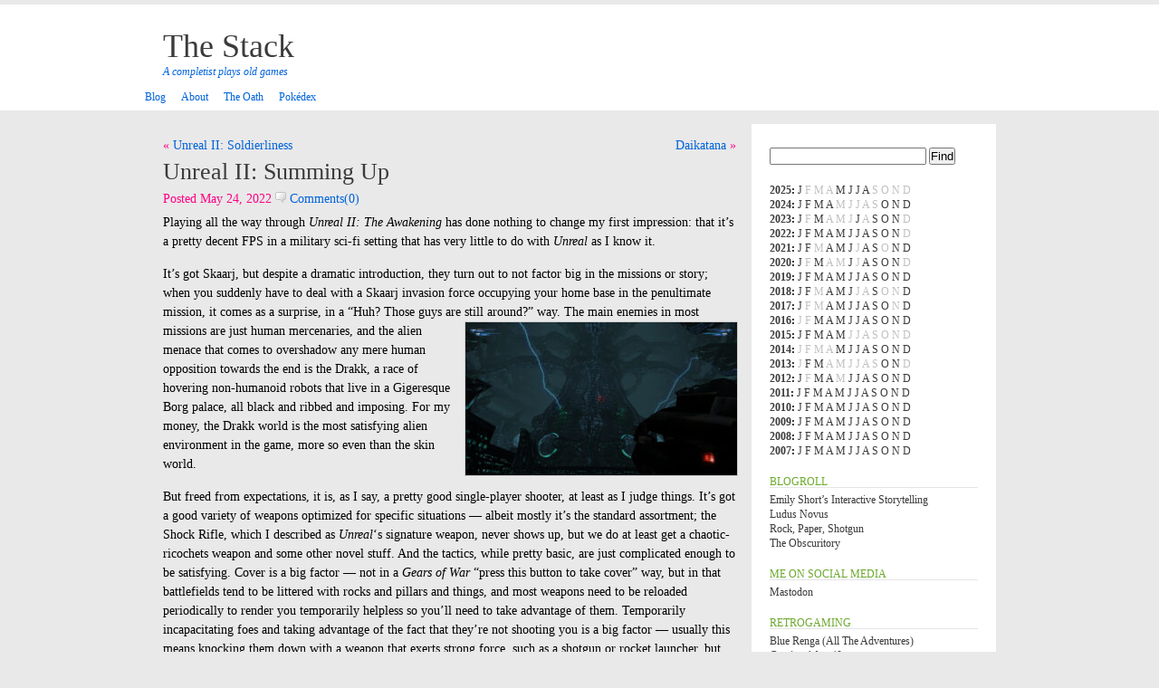

--- FILE ---
content_type: text/html; charset=UTF-8
request_url: https://www.wurb.com/stack/archives/6907
body_size: 54874
content:
<!DOCTYPE html PUBLIC "-//W3C//DTD XHTML 1.0 Transitional//EN" "http://www.w3.org/TR/xhtml1/DTD/xhtml1-transitional.dtd">
<html xmlns="http://www.w3.org/1999/xhtml">
<head profile="http://gmpg.org/xfn/11">
<meta http-equiv="Content-Type" content="text/html; charset=UTF-8" />
<meta name="distribution" content="global" />
<meta name="robots" content="follow, all" />
<meta name="language" content="en, sv" />
<meta name="fediverse:creator" content="@carlmuckenhoupt@mastodon.social">
<title>
The Stack &raquo; Unreal II: Summing Up</title>
<meta name="distribution" content="global" />
<meta name="robots" content="follow, all" />
<meta name="language" content="en, sv" />
<meta name="generator" content="WordPress 6.9" />
<link rel="alternate" type="application/rss+xml" title="RSS 2.0" href="https://www.wurb.com/stack/feed" />
<link rel="alternate" type="text/xml" title="RSS .92" href="https://www.wurb.com/stack/feed/rss" />
<link rel="alternate" type="application/atom+xml" title="Atom 0.3" href="https://www.wurb.com/stack/feed/atom" />
<link rel="pingback" href="https://www.wurb.com/stack/xmlrpc.php" />
<link rel="me" href="https://todon.social/@carlmuckenhoupt">
<script type="text/javascript" src="https://www.wurb.com/stack/wp-content/themes/TheStack/js/prototype.js.php"></script>
<script type="text/javascript" src="https://www.wurb.com/stack/wp-content/themes/TheStack/js/effects.js.php"></script>
<script type="text/javascript" src="https://www.wurb.com/stack/wp-content/themes/TheStack/js/ajax_comments.js"></script>
<style type="text/css" media="screen">
		<!-- @import url( https://www.wurb.com/stack/wp-content/themes/TheStack/style.css ); -->
		</style>
<meta name='robots' content='max-image-preview:large' />
<link rel="alternate" type="application/rss+xml" title="The Stack &raquo; Unreal II: Summing Up Comments Feed" href="https://www.wurb.com/stack/archives/6907/feed" />
<link rel="alternate" title="oEmbed (JSON)" type="application/json+oembed" href="https://www.wurb.com/stack/wp-json/oembed/1.0/embed?url=https%3A%2F%2Fwww.wurb.com%2Fstack%2Farchives%2F6907" />
<link rel="alternate" title="oEmbed (XML)" type="text/xml+oembed" href="https://www.wurb.com/stack/wp-json/oembed/1.0/embed?url=https%3A%2F%2Fwww.wurb.com%2Fstack%2Farchives%2F6907&#038;format=xml" />
<style id='wp-img-auto-sizes-contain-inline-css' type='text/css'>
img:is([sizes=auto i],[sizes^="auto," i]){contain-intrinsic-size:3000px 1500px}
/*# sourceURL=wp-img-auto-sizes-contain-inline-css */
</style>
<link rel='stylesheet' id='mci-footnotes-jquery-tooltips-pagelayout-none-css' href='https://www.wurb.com/stack/wp-content/plugins/footnotes/css/footnotes-jqttbrpl0.min.css?ver=2.7.3' type='text/css' media='all' />
<style id='wp-emoji-styles-inline-css' type='text/css'>

	img.wp-smiley, img.emoji {
		display: inline !important;
		border: none !important;
		box-shadow: none !important;
		height: 1em !important;
		width: 1em !important;
		margin: 0 0.07em !important;
		vertical-align: -0.1em !important;
		background: none !important;
		padding: 0 !important;
	}
/*# sourceURL=wp-emoji-styles-inline-css */
</style>
<style id='wp-block-library-inline-css' type='text/css'>
:root{--wp-block-synced-color:#7a00df;--wp-block-synced-color--rgb:122,0,223;--wp-bound-block-color:var(--wp-block-synced-color);--wp-editor-canvas-background:#ddd;--wp-admin-theme-color:#007cba;--wp-admin-theme-color--rgb:0,124,186;--wp-admin-theme-color-darker-10:#006ba1;--wp-admin-theme-color-darker-10--rgb:0,107,160.5;--wp-admin-theme-color-darker-20:#005a87;--wp-admin-theme-color-darker-20--rgb:0,90,135;--wp-admin-border-width-focus:2px}@media (min-resolution:192dpi){:root{--wp-admin-border-width-focus:1.5px}}.wp-element-button{cursor:pointer}:root .has-very-light-gray-background-color{background-color:#eee}:root .has-very-dark-gray-background-color{background-color:#313131}:root .has-very-light-gray-color{color:#eee}:root .has-very-dark-gray-color{color:#313131}:root .has-vivid-green-cyan-to-vivid-cyan-blue-gradient-background{background:linear-gradient(135deg,#00d084,#0693e3)}:root .has-purple-crush-gradient-background{background:linear-gradient(135deg,#34e2e4,#4721fb 50%,#ab1dfe)}:root .has-hazy-dawn-gradient-background{background:linear-gradient(135deg,#faaca8,#dad0ec)}:root .has-subdued-olive-gradient-background{background:linear-gradient(135deg,#fafae1,#67a671)}:root .has-atomic-cream-gradient-background{background:linear-gradient(135deg,#fdd79a,#004a59)}:root .has-nightshade-gradient-background{background:linear-gradient(135deg,#330968,#31cdcf)}:root .has-midnight-gradient-background{background:linear-gradient(135deg,#020381,#2874fc)}:root{--wp--preset--font-size--normal:16px;--wp--preset--font-size--huge:42px}.has-regular-font-size{font-size:1em}.has-larger-font-size{font-size:2.625em}.has-normal-font-size{font-size:var(--wp--preset--font-size--normal)}.has-huge-font-size{font-size:var(--wp--preset--font-size--huge)}.has-text-align-center{text-align:center}.has-text-align-left{text-align:left}.has-text-align-right{text-align:right}.has-fit-text{white-space:nowrap!important}#end-resizable-editor-section{display:none}.aligncenter{clear:both}.items-justified-left{justify-content:flex-start}.items-justified-center{justify-content:center}.items-justified-right{justify-content:flex-end}.items-justified-space-between{justify-content:space-between}.screen-reader-text{border:0;clip-path:inset(50%);height:1px;margin:-1px;overflow:hidden;padding:0;position:absolute;width:1px;word-wrap:normal!important}.screen-reader-text:focus{background-color:#ddd;clip-path:none;color:#444;display:block;font-size:1em;height:auto;left:5px;line-height:normal;padding:15px 23px 14px;text-decoration:none;top:5px;width:auto;z-index:100000}html :where(.has-border-color){border-style:solid}html :where([style*=border-top-color]){border-top-style:solid}html :where([style*=border-right-color]){border-right-style:solid}html :where([style*=border-bottom-color]){border-bottom-style:solid}html :where([style*=border-left-color]){border-left-style:solid}html :where([style*=border-width]){border-style:solid}html :where([style*=border-top-width]){border-top-style:solid}html :where([style*=border-right-width]){border-right-style:solid}html :where([style*=border-bottom-width]){border-bottom-style:solid}html :where([style*=border-left-width]){border-left-style:solid}html :where(img[class*=wp-image-]){height:auto;max-width:100%}:where(figure){margin:0 0 1em}html :where(.is-position-sticky){--wp-admin--admin-bar--position-offset:var(--wp-admin--admin-bar--height,0px)}@media screen and (max-width:600px){html :where(.is-position-sticky){--wp-admin--admin-bar--position-offset:0px}}

/*# sourceURL=wp-block-library-inline-css */
</style><style id='global-styles-inline-css' type='text/css'>
:root{--wp--preset--aspect-ratio--square: 1;--wp--preset--aspect-ratio--4-3: 4/3;--wp--preset--aspect-ratio--3-4: 3/4;--wp--preset--aspect-ratio--3-2: 3/2;--wp--preset--aspect-ratio--2-3: 2/3;--wp--preset--aspect-ratio--16-9: 16/9;--wp--preset--aspect-ratio--9-16: 9/16;--wp--preset--color--black: #000000;--wp--preset--color--cyan-bluish-gray: #abb8c3;--wp--preset--color--white: #ffffff;--wp--preset--color--pale-pink: #f78da7;--wp--preset--color--vivid-red: #cf2e2e;--wp--preset--color--luminous-vivid-orange: #ff6900;--wp--preset--color--luminous-vivid-amber: #fcb900;--wp--preset--color--light-green-cyan: #7bdcb5;--wp--preset--color--vivid-green-cyan: #00d084;--wp--preset--color--pale-cyan-blue: #8ed1fc;--wp--preset--color--vivid-cyan-blue: #0693e3;--wp--preset--color--vivid-purple: #9b51e0;--wp--preset--gradient--vivid-cyan-blue-to-vivid-purple: linear-gradient(135deg,rgb(6,147,227) 0%,rgb(155,81,224) 100%);--wp--preset--gradient--light-green-cyan-to-vivid-green-cyan: linear-gradient(135deg,rgb(122,220,180) 0%,rgb(0,208,130) 100%);--wp--preset--gradient--luminous-vivid-amber-to-luminous-vivid-orange: linear-gradient(135deg,rgb(252,185,0) 0%,rgb(255,105,0) 100%);--wp--preset--gradient--luminous-vivid-orange-to-vivid-red: linear-gradient(135deg,rgb(255,105,0) 0%,rgb(207,46,46) 100%);--wp--preset--gradient--very-light-gray-to-cyan-bluish-gray: linear-gradient(135deg,rgb(238,238,238) 0%,rgb(169,184,195) 100%);--wp--preset--gradient--cool-to-warm-spectrum: linear-gradient(135deg,rgb(74,234,220) 0%,rgb(151,120,209) 20%,rgb(207,42,186) 40%,rgb(238,44,130) 60%,rgb(251,105,98) 80%,rgb(254,248,76) 100%);--wp--preset--gradient--blush-light-purple: linear-gradient(135deg,rgb(255,206,236) 0%,rgb(152,150,240) 100%);--wp--preset--gradient--blush-bordeaux: linear-gradient(135deg,rgb(254,205,165) 0%,rgb(254,45,45) 50%,rgb(107,0,62) 100%);--wp--preset--gradient--luminous-dusk: linear-gradient(135deg,rgb(255,203,112) 0%,rgb(199,81,192) 50%,rgb(65,88,208) 100%);--wp--preset--gradient--pale-ocean: linear-gradient(135deg,rgb(255,245,203) 0%,rgb(182,227,212) 50%,rgb(51,167,181) 100%);--wp--preset--gradient--electric-grass: linear-gradient(135deg,rgb(202,248,128) 0%,rgb(113,206,126) 100%);--wp--preset--gradient--midnight: linear-gradient(135deg,rgb(2,3,129) 0%,rgb(40,116,252) 100%);--wp--preset--font-size--small: 13px;--wp--preset--font-size--medium: 20px;--wp--preset--font-size--large: 36px;--wp--preset--font-size--x-large: 42px;--wp--preset--spacing--20: 0.44rem;--wp--preset--spacing--30: 0.67rem;--wp--preset--spacing--40: 1rem;--wp--preset--spacing--50: 1.5rem;--wp--preset--spacing--60: 2.25rem;--wp--preset--spacing--70: 3.38rem;--wp--preset--spacing--80: 5.06rem;--wp--preset--shadow--natural: 6px 6px 9px rgba(0, 0, 0, 0.2);--wp--preset--shadow--deep: 12px 12px 50px rgba(0, 0, 0, 0.4);--wp--preset--shadow--sharp: 6px 6px 0px rgba(0, 0, 0, 0.2);--wp--preset--shadow--outlined: 6px 6px 0px -3px rgb(255, 255, 255), 6px 6px rgb(0, 0, 0);--wp--preset--shadow--crisp: 6px 6px 0px rgb(0, 0, 0);}:where(.is-layout-flex){gap: 0.5em;}:where(.is-layout-grid){gap: 0.5em;}body .is-layout-flex{display: flex;}.is-layout-flex{flex-wrap: wrap;align-items: center;}.is-layout-flex > :is(*, div){margin: 0;}body .is-layout-grid{display: grid;}.is-layout-grid > :is(*, div){margin: 0;}:where(.wp-block-columns.is-layout-flex){gap: 2em;}:where(.wp-block-columns.is-layout-grid){gap: 2em;}:where(.wp-block-post-template.is-layout-flex){gap: 1.25em;}:where(.wp-block-post-template.is-layout-grid){gap: 1.25em;}.has-black-color{color: var(--wp--preset--color--black) !important;}.has-cyan-bluish-gray-color{color: var(--wp--preset--color--cyan-bluish-gray) !important;}.has-white-color{color: var(--wp--preset--color--white) !important;}.has-pale-pink-color{color: var(--wp--preset--color--pale-pink) !important;}.has-vivid-red-color{color: var(--wp--preset--color--vivid-red) !important;}.has-luminous-vivid-orange-color{color: var(--wp--preset--color--luminous-vivid-orange) !important;}.has-luminous-vivid-amber-color{color: var(--wp--preset--color--luminous-vivid-amber) !important;}.has-light-green-cyan-color{color: var(--wp--preset--color--light-green-cyan) !important;}.has-vivid-green-cyan-color{color: var(--wp--preset--color--vivid-green-cyan) !important;}.has-pale-cyan-blue-color{color: var(--wp--preset--color--pale-cyan-blue) !important;}.has-vivid-cyan-blue-color{color: var(--wp--preset--color--vivid-cyan-blue) !important;}.has-vivid-purple-color{color: var(--wp--preset--color--vivid-purple) !important;}.has-black-background-color{background-color: var(--wp--preset--color--black) !important;}.has-cyan-bluish-gray-background-color{background-color: var(--wp--preset--color--cyan-bluish-gray) !important;}.has-white-background-color{background-color: var(--wp--preset--color--white) !important;}.has-pale-pink-background-color{background-color: var(--wp--preset--color--pale-pink) !important;}.has-vivid-red-background-color{background-color: var(--wp--preset--color--vivid-red) !important;}.has-luminous-vivid-orange-background-color{background-color: var(--wp--preset--color--luminous-vivid-orange) !important;}.has-luminous-vivid-amber-background-color{background-color: var(--wp--preset--color--luminous-vivid-amber) !important;}.has-light-green-cyan-background-color{background-color: var(--wp--preset--color--light-green-cyan) !important;}.has-vivid-green-cyan-background-color{background-color: var(--wp--preset--color--vivid-green-cyan) !important;}.has-pale-cyan-blue-background-color{background-color: var(--wp--preset--color--pale-cyan-blue) !important;}.has-vivid-cyan-blue-background-color{background-color: var(--wp--preset--color--vivid-cyan-blue) !important;}.has-vivid-purple-background-color{background-color: var(--wp--preset--color--vivid-purple) !important;}.has-black-border-color{border-color: var(--wp--preset--color--black) !important;}.has-cyan-bluish-gray-border-color{border-color: var(--wp--preset--color--cyan-bluish-gray) !important;}.has-white-border-color{border-color: var(--wp--preset--color--white) !important;}.has-pale-pink-border-color{border-color: var(--wp--preset--color--pale-pink) !important;}.has-vivid-red-border-color{border-color: var(--wp--preset--color--vivid-red) !important;}.has-luminous-vivid-orange-border-color{border-color: var(--wp--preset--color--luminous-vivid-orange) !important;}.has-luminous-vivid-amber-border-color{border-color: var(--wp--preset--color--luminous-vivid-amber) !important;}.has-light-green-cyan-border-color{border-color: var(--wp--preset--color--light-green-cyan) !important;}.has-vivid-green-cyan-border-color{border-color: var(--wp--preset--color--vivid-green-cyan) !important;}.has-pale-cyan-blue-border-color{border-color: var(--wp--preset--color--pale-cyan-blue) !important;}.has-vivid-cyan-blue-border-color{border-color: var(--wp--preset--color--vivid-cyan-blue) !important;}.has-vivid-purple-border-color{border-color: var(--wp--preset--color--vivid-purple) !important;}.has-vivid-cyan-blue-to-vivid-purple-gradient-background{background: var(--wp--preset--gradient--vivid-cyan-blue-to-vivid-purple) !important;}.has-light-green-cyan-to-vivid-green-cyan-gradient-background{background: var(--wp--preset--gradient--light-green-cyan-to-vivid-green-cyan) !important;}.has-luminous-vivid-amber-to-luminous-vivid-orange-gradient-background{background: var(--wp--preset--gradient--luminous-vivid-amber-to-luminous-vivid-orange) !important;}.has-luminous-vivid-orange-to-vivid-red-gradient-background{background: var(--wp--preset--gradient--luminous-vivid-orange-to-vivid-red) !important;}.has-very-light-gray-to-cyan-bluish-gray-gradient-background{background: var(--wp--preset--gradient--very-light-gray-to-cyan-bluish-gray) !important;}.has-cool-to-warm-spectrum-gradient-background{background: var(--wp--preset--gradient--cool-to-warm-spectrum) !important;}.has-blush-light-purple-gradient-background{background: var(--wp--preset--gradient--blush-light-purple) !important;}.has-blush-bordeaux-gradient-background{background: var(--wp--preset--gradient--blush-bordeaux) !important;}.has-luminous-dusk-gradient-background{background: var(--wp--preset--gradient--luminous-dusk) !important;}.has-pale-ocean-gradient-background{background: var(--wp--preset--gradient--pale-ocean) !important;}.has-electric-grass-gradient-background{background: var(--wp--preset--gradient--electric-grass) !important;}.has-midnight-gradient-background{background: var(--wp--preset--gradient--midnight) !important;}.has-small-font-size{font-size: var(--wp--preset--font-size--small) !important;}.has-medium-font-size{font-size: var(--wp--preset--font-size--medium) !important;}.has-large-font-size{font-size: var(--wp--preset--font-size--large) !important;}.has-x-large-font-size{font-size: var(--wp--preset--font-size--x-large) !important;}
/*# sourceURL=global-styles-inline-css */
</style>

<style id='classic-theme-styles-inline-css' type='text/css'>
/*! This file is auto-generated */
.wp-block-button__link{color:#fff;background-color:#32373c;border-radius:9999px;box-shadow:none;text-decoration:none;padding:calc(.667em + 2px) calc(1.333em + 2px);font-size:1.125em}.wp-block-file__button{background:#32373c;color:#fff;text-decoration:none}
/*# sourceURL=/wp-includes/css/classic-themes.min.css */
</style>
<link rel='stylesheet' id='wp-polls-css' href='https://www.wurb.com/stack/wp-content/plugins/wp-polls/polls-css.css?ver=2.50' type='text/css' media='all' />
<script type="text/javascript" src="https://www.wurb.com/stack/wp-includes/js/jquery/jquery.min.js?ver=3.7.1" id="jquery-core-js"></script>
<script type="text/javascript" src="https://www.wurb.com/stack/wp-includes/js/jquery/jquery-migrate.min.js?ver=3.4.1" id="jquery-migrate-js"></script>
<script type="text/javascript" src="https://www.wurb.com/stack/wp-content/plugins/footnotes/js/jquery.tools.min.js?ver=1.2.7.redacted.2" id="mci-footnotes-jquery-tools-js"></script>
<link rel="https://api.w.org/" href="https://www.wurb.com/stack/wp-json/" /><link rel="alternate" title="JSON" type="application/json" href="https://www.wurb.com/stack/wp-json/wp/v2/posts/6907" /><link rel="EditURI" type="application/rsd+xml" title="RSD" href="https://www.wurb.com/stack/xmlrpc.php?rsd" />
<meta name="generator" content="WordPress 6.9" />
<link rel="canonical" href="https://www.wurb.com/stack/archives/6907" />
<link rel='shortlink' href='https://www.wurb.com/stack/?p=6907' />
<style type="text/css">
.wp-polls .pollbar {
	margin: 1px;
	font-size: 6px;
	line-height: 8px;
	height: 8px;
	background-image: url('https://www.wurb.com/stack/wp-content/plugins/wp-polls/images/default/pollbg.gif');
	border: 1px solid #c8c8c8;
}
</style>

<style type="text/css" media="all">
.footnotes_reference_container {margin-top: 24px !important; margin-bottom: 0px !important;}
.footnote_container_prepare > p {border-bottom: 1px solid #aaaaaa !important;}
.footnote_tooltip { font-size: 13px !important; background-color: #fff7a7 !important; border-width: 1px !important; border-style: solid !important; border-color: #cccc99 !important; border-radius: 3px !important; -webkit-box-shadow: 2px 2px 11px #666666; -moz-box-shadow: 2px 2px 11px #666666; box-shadow: 2px 2px 11px #666666;}


</style>
</head>
<body id="home" class="log">
<div id="headerbg">
<div id="header">
    <h1 id="blogname"><a href="https://www.wurb.com/stack">
      The Stack      </a></h1><span class="description"> A completist plays old games  </span>
</div>
<div class="navbg">
<div class="navwidth">
    <ul class="navigation">
              <li class=""><a href="https://www.wurb.com/stack" title="Blog"><span>Blog</span></a></li>
      <li class="page_item"><a href="https://www.wurb.com/stack/about" title="About"><span>About</span></a></li>
<li class="page_item"><a href="https://www.wurb.com/stack/the-oath" title="The Oath"><span>The Oath</span></a></li>
<li class="page_item"><a href="https://www.wurb.com/stack/pokedex" title="Pokédex"><span>Pokédex</span></a></li>
    </ul>
  </div>
</div>
</div>
<div id="wrap">
<div id="content">
    <div class="entry">	
    
	<nav class="navigation post-navigation" aria-label="Posts">
		<h2 class="screen-reader-text">Post navigation</h2>
		<div class="nav-links"><div class="nav-previous"><a href="https://www.wurb.com/stack/archives/6903" rel="prev">Unreal II: Soldierliness</a></div><div class="nav-next"><a href="https://www.wurb.com/stack/archives/6916" rel="next">Daikatana</a></div></div>
	</nav> 
    <h3 class="entrytitle" id="post-6907"> <a href="https://www.wurb.com/stack/archives/6907" rel="bookmark">
      Unreal II: Summing Up      </a> </h3>
    <div class="entrymeta">
   Posted May 24, 2022 <a href="https://www.wurb.com/stack/archives/6907#respond"><img src="https://www.wurb.com/stack/wp-content/themes/TheStack/images/comments.gif"  title="comments" alt="*" /> Comments(0)</a>      </div>
	  
    <div class="entrybody">
      <p>Playing all the way through <em>Unreal II: The Awakening</em> has done nothing to change my first impression: that it&#8217;s a pretty decent FPS in a military sci-fi setting that has very little to do with <em>Unreal</em> as I know it.</p>
<p>It&#8217;s got Skaarj, but despite a dramatic introduction, they turn out to not factor big in the missions or story; when you suddenly have to deal with a Skaarj invasion force occupying your home base in the penultimate mission, it comes as a surprise, in a &#8220;Huh? Those guys are still around?&#8221; way. <a href="https://www.wurb.com/stack/wp-content/uploads/2022/05/u2-drakk.jpg"><img fetchpriority="high" decoding="async" src="https://www.wurb.com/stack/wp-content/uploads/2022/05/u2-drakk-300x169.jpg" alt="" width="300" height="169" class="alignright size-medium wp-image-6908" srcset="https://www.wurb.com/stack/wp-content/uploads/2022/05/u2-drakk-300x169.jpg 300w, https://www.wurb.com/stack/wp-content/uploads/2022/05/u2-drakk-1024x576.jpg 1024w, https://www.wurb.com/stack/wp-content/uploads/2022/05/u2-drakk-768x432.jpg 768w, https://www.wurb.com/stack/wp-content/uploads/2022/05/u2-drakk-1536x864.jpg 1536w, https://www.wurb.com/stack/wp-content/uploads/2022/05/u2-drakk.jpg 1920w" sizes="(max-width: 300px) 100vw, 300px" /></a>The main enemies in most missions are just human mercenaries, and the alien menace that comes to overshadow any mere human opposition towards the end is the Drakk, a race of hovering non-humanoid robots that live in a Gigeresque Borg palace, all black and ribbed and imposing. For my money, the Drakk world is the most satisfying alien environment in the game, more so even than the skin world.</p>
<p>But freed from expectations, it is, as I say, a pretty good single-player shooter, at least as I judge things. It&#8217;s got a good variety of weapons optimized for specific situations &#8212; albeit mostly it&#8217;s the standard assortment; the Shock Rifle, which I described as <em>Unreal</em>&#8216;s signature weapon, never shows up, but we do at least get a chaotic-ricochets weapon and some other novel stuff. And the tactics, while pretty basic, are just complicated enough to be satisfying. Cover is a big factor &#8212; not in a <em>Gears of War</em> &#8220;press this button to take cover&#8221; way, but in that battlefields tend to be littered with rocks and pillars and things, and most weapons need to be reloaded periodically to render you temporarily helpless so you&#8217;ll need to take advantage of them. Temporarily incapacitating foes and taking advantage of the fact that they&#8217;re not shooting you is a big factor &#8212; usually this means knocking them down with a weapon that exerts strong force, such as a shotgun or rocket launcher, but the game&#8217;s quirkiest weapon, the spider gun, does it by covering them with spiders, making them run around screaming &#8220;Aaah! Get it off!&#8221;</p>
<p>The final mission, on a spaceship that&#8217;s plunging into a sun, does one of my favorite FPS tricks: playing with gravity. And not just the  amount of gravity, letting you make huge slow leaps, but the direction, slowly rotating a hallway as you walk down it, leaving you walking on the wall and struggling to reach the handle of the door out. Now, according on a couple of web searches I just did, the unmodified Unreal Engine does not in fact have the ability to change the direction of the gravity vector. So the game is most likely just rotating the level geometry in that bit.  But in the moment, when done in combination with the the floaty sensation that comes from weakening gravity&#8217;s strength, it really <em>feels</em> like it&#8217;s gravity that&#8217;s rotating, not the hallway.</p>
<p>I&#8217;m left not quite sure what the Awakening in the title refers to. The story concerns a macguffin that&#8217;s been split into seven pieces hidden on different planets, with various armed forces vying to reunite them and control their power. That power turns out to be the power to unlock the genetic potential in a particular alien race, turning them into huge nigh-unstoppable monsters that make you instantly regret your actions. So, that could be the Awakening: the awakening of the dormant monster genes. But that whole deal takes up a very small portion of the game, at the very end, and before that point, I really thought the &#8220;Awakening&#8221; referred to the Drakk, who also came out of a millennia-long hibernation to suddenly become the game&#8217;s major threat.</p>
<p>Finally, let&#8217;s talk about Dalton&#8217;s confrontation with the treacherous commander who sent him after the artifact pieces in the first place, pretending the orders came from Colonial Authority top brass but really intending to use the artifact for his own rise to power. Now, the obvious way to end his narrative arc, and the most poetically just, would be to see him meet his end at the hands of the monsters he created. Instead, Dalton shoots him dead in a cutscene after a bit of noninteractive dialogue. I assume that the writer felt it important that Dalton is involved in every major story beat, or at least the climactic ones. Just Dalton, though &#8212; not the player. That&#8217;s strange. It smacks of Hollywood thinking, really: we&#8217;re expected to experience agency over the player character&#8217;s actions because we identify with the player character, not because we&#8217;re performing those actions. The other peculiar thing about it is that, unlike all the other big confrontations in the game, it isn&#8217;t a fight: the guy isn&#8217;t even armed, and Dalton just murders him. And yet, judging by the camera work and the music, we&#8217;re clearly supposed to regard it as a big glory moment, where the audience throws up their hands and cheers for frontier justice. Maybe this is why it&#8217;s noninteractive. Maybe players were hesitating to shoot anyone who wasn&#8217;t shooting back. Maybe they wouldn&#8217;t hesitate in another game, one based on the just-shoot-everything principle, but this game trains you not to kill peaceful NPCs through its numerous defense missions and interstitial dialogue sequences.</p>
      <div class="tags">[Tags: <a href="https://www.wurb.com/stack/archives/tag/unreal" rel="tag">Unreal</a>, <a href="https://www.wurb.com/stack/archives/tag/unreal-ii-the-awakening" rel="tag">Unreal II: The Awakening</a>]</div>
    </div>
	<rdf:RDF xmlns:rdf="http://www.w3.org/1999/02/22-rdf-syntax-ns#"
			xmlns:dc="http://purl.org/dc/elements/1.1/"
			xmlns:trackback="http://madskills.com/public/xml/rss/module/trackback/">
		<rdf:Description rdf:about="https://www.wurb.com/stack/archives/6907"
    dc:identifier="https://www.wurb.com/stack/archives/6907"
    dc:title="Unreal II: Summing Up"
    trackback:ping="https://www.wurb.com/stack/archives/6907/trackback" />
</rdf:RDF>	
    
	<nav class="navigation post-navigation" aria-label="Posts">
		<h2 class="screen-reader-text">Post navigation</h2>
		<div class="nav-links"><div class="nav-previous"><a href="https://www.wurb.com/stack/archives/6903" rel="prev">Unreal II: Soldierliness</a></div><div class="nav-next"><a href="https://www.wurb.com/stack/archives/6916" rel="next">Daikatana</a></div></div>
	</nav> 
  </div>
  <div id="commentblock">
  <!--comments area-->
  <h2 id="comments">
    No Comments  </h2>
  <ol class="commentlist" id="commentlist">
        <!-- If comments are open, but there are no comments. -->
  <li id="hidelist" style="display:none"></li>
  </ol>
      <div id="loading" style="display: none;">Posting your comment.</div>
  <div id="errors"></div>
    <h2>Leave a reply</h2>
    <div id="commentsform">
    <form id="commentform" action="https://www.wurb.com/stack/wp-comments-post.php" method="post" onsubmit="new Ajax.Updater({success: 'commentlist'}, 'https://www.wurb.com/stack/wp-content/themes/TheStack/comments-ajax.php', {asynchronous: true, evalScripts: true, insertion: Insertion.Bottom, onComplete: function(request){complete(request)}, onFailure: function(request){failure(request)}, onLoading: function(request){loading()}, parameters: Form.serialize(this)}); return false;">
            <p>
        <input type="text" name="author" id="author" value="" size="22" tabindex="1" />
        <label for="author"><small>
        name        (required)        </small></label>
      </p>
      <p>
        <input type="text" name="email" id="email" value="" size="22" tabindex="2" />
        <label for="email"><small>
        email        (
        will not be shown        )
        (required)        </small></label>
      </p>
      <p>
        <input type="text" name="url" id="url" value="" size="22" tabindex="3" />
        <label for="url"><small>
        website        </small></label>
      </p>
            <!--<p><small><strong>XHTML:</strong> You can use these tags: &lt;a href=&quot;&quot; title=&quot;&quot;&gt; &lt;abbr title=&quot;&quot;&gt; &lt;acronym title=&quot;&quot;&gt; &lt;b&gt; &lt;blockquote cite=&quot;&quot;&gt; &lt;cite&gt; &lt;code&gt; &lt;del datetime=&quot;&quot;&gt; &lt;em&gt; &lt;i&gt; &lt;q cite=&quot;&quot;&gt; &lt;s&gt; &lt;strike&gt; &lt;strong&gt; </small></p>-->
      <p>
        <textarea name="comment" id="comment" cols="50" rows="10" tabindex="4"></textarea>
      </p>
      <p>
        <input name="submit" type="submit" id="submit" tabindex="5" value="Submit Comment" />
        <input type="hidden" name="comment_post_ID" value="6907" />
      </p>
      <p style="display: none;"><input type="hidden" id="akismet_comment_nonce" name="akismet_comment_nonce" value="790d1c2a0e" /></p><p style="display: none !important;" class="akismet-fields-container" data-prefix="ak_"><label>&#916;<textarea name="ak_hp_textarea" cols="45" rows="8" maxlength="100"></textarea></label><input type="hidden" id="ak_js_1" name="ak_js" value="124"/><script>document.getElementById( "ak_js_1" ).setAttribute( "value", ( new Date() ).getTime() );</script></p>    </form>
  </div>
    </div>
    <p>
      </p>
</div>
<div id="sidebar">
<div id="searchdiv">
    <form id="searchform" method="get" action="/stack/index.php">
      <input type="text" name="s" id="s" size="20"/>
      <input name="sbutt" type="submit" value="Find" alt="Submit"  />
    </form>
  </div>
<ul style="list-style-type: none; margin-top: 20px; margin-bottom 20px;"><li><strong><a href="https://www.wurb.com/stack/archives/date/2025">2025</a>: </strong> <a href="https://www.wurb.com/stack/archives/date/2025/01" title="January 2001">J</a> <span class="emptymonth">F</span> <span class="emptymonth">M</span> <span class="emptymonth">A</span> <a href="https://www.wurb.com/stack/archives/date/2025/05" title="May 2001">M</a> <a href="https://www.wurb.com/stack/archives/date/2025/06" title="June 2001">J</a> <a href="https://www.wurb.com/stack/archives/date/2025/07" title="July 2001">J</a> <a href="https://www.wurb.com/stack/archives/date/2025/08" title="August 2001">A</a> <span class="emptymonth">S</span> <span class="emptymonth">O</span> <span class="emptymonth">N</span> <span class="emptymonth">D</span> </li>
<li><strong><a href="https://www.wurb.com/stack/archives/date/2024">2024</a>: </strong> <a href="https://www.wurb.com/stack/archives/date/2024/01" title="January 2001">J</a> <a href="https://www.wurb.com/stack/archives/date/2024/02" title="February 2001">F</a> <a href="https://www.wurb.com/stack/archives/date/2024/03" title="March 2001">M</a> <a href="https://www.wurb.com/stack/archives/date/2024/04" title="April 2001">A</a> <span class="emptymonth">M</span> <span class="emptymonth">J</span> <span class="emptymonth">J</span> <span class="emptymonth">A</span> <span class="emptymonth">S</span> <a href="https://www.wurb.com/stack/archives/date/2024/10" title="October 2001">O</a> <a href="https://www.wurb.com/stack/archives/date/2024/11" title="November 2001">N</a> <a href="https://www.wurb.com/stack/archives/date/2024/12" title="December 2001">D</a> </li>
<li><strong><a href="https://www.wurb.com/stack/archives/date/2023">2023</a>: </strong> <a href="https://www.wurb.com/stack/archives/date/2023/01" title="January 2001">J</a> <span class="emptymonth">F</span> <a href="https://www.wurb.com/stack/archives/date/2023/03" title="March 2001">M</a> <span class="emptymonth">A</span> <span class="emptymonth">M</span> <span class="emptymonth">J</span> <a href="https://www.wurb.com/stack/archives/date/2023/07" title="July 2001">J</a> <span class="emptymonth">A</span> <a href="https://www.wurb.com/stack/archives/date/2023/09" title="September 2001">S</a> <a href="https://www.wurb.com/stack/archives/date/2023/10" title="October 2001">O</a> <a href="https://www.wurb.com/stack/archives/date/2023/11" title="November 2001">N</a> <span class="emptymonth">D</span> </li>
<li><strong><a href="https://www.wurb.com/stack/archives/date/2022">2022</a>: </strong> <a href="https://www.wurb.com/stack/archives/date/2022/01" title="January 2001">J</a> <a href="https://www.wurb.com/stack/archives/date/2022/02" title="February 2001">F</a> <a href="https://www.wurb.com/stack/archives/date/2022/03" title="March 2001">M</a> <a href="https://www.wurb.com/stack/archives/date/2022/04" title="April 2001">A</a> <a href="https://www.wurb.com/stack/archives/date/2022/05" title="May 2001">M</a> <a href="https://www.wurb.com/stack/archives/date/2022/06" title="June 2001">J</a> <a href="https://www.wurb.com/stack/archives/date/2022/07" title="July 2001">J</a> <a href="https://www.wurb.com/stack/archives/date/2022/08" title="August 2001">A</a> <a href="https://www.wurb.com/stack/archives/date/2022/09" title="September 2001">S</a> <a href="https://www.wurb.com/stack/archives/date/2022/10" title="October 2001">O</a> <a href="https://www.wurb.com/stack/archives/date/2022/11" title="November 2001">N</a> <span class="emptymonth">D</span> </li>
<li><strong><a href="https://www.wurb.com/stack/archives/date/2021">2021</a>: </strong> <a href="https://www.wurb.com/stack/archives/date/2021/01" title="January 2001">J</a> <a href="https://www.wurb.com/stack/archives/date/2021/02" title="February 2001">F</a> <span class="emptymonth">M</span> <a href="https://www.wurb.com/stack/archives/date/2021/04" title="April 2001">A</a> <a href="https://www.wurb.com/stack/archives/date/2021/05" title="May 2001">M</a> <a href="https://www.wurb.com/stack/archives/date/2021/06" title="June 2001">J</a> <span class="emptymonth">J</span> <a href="https://www.wurb.com/stack/archives/date/2021/08" title="August 2001">A</a> <a href="https://www.wurb.com/stack/archives/date/2021/09" title="September 2001">S</a> <span class="emptymonth">O</span> <a href="https://www.wurb.com/stack/archives/date/2021/11" title="November 2001">N</a> <a href="https://www.wurb.com/stack/archives/date/2021/12" title="December 2001">D</a> </li>
<li><strong><a href="https://www.wurb.com/stack/archives/date/2020">2020</a>: </strong> <a href="https://www.wurb.com/stack/archives/date/2020/01" title="January 2001">J</a> <span class="emptymonth">F</span> <a href="https://www.wurb.com/stack/archives/date/2020/03" title="March 2001">M</a> <span class="emptymonth">A</span> <span class="emptymonth">M</span> <a href="https://www.wurb.com/stack/archives/date/2020/06" title="June 2001">J</a> <span class="emptymonth">J</span> <a href="https://www.wurb.com/stack/archives/date/2020/08" title="August 2001">A</a> <a href="https://www.wurb.com/stack/archives/date/2020/09" title="September 2001">S</a> <a href="https://www.wurb.com/stack/archives/date/2020/10" title="October 2001">O</a> <a href="https://www.wurb.com/stack/archives/date/2020/11" title="November 2001">N</a> <span class="emptymonth">D</span> </li>
<li><strong><a href="https://www.wurb.com/stack/archives/date/2019">2019</a>: </strong> <a href="https://www.wurb.com/stack/archives/date/2019/01" title="January 2001">J</a> <a href="https://www.wurb.com/stack/archives/date/2019/02" title="February 2001">F</a> <a href="https://www.wurb.com/stack/archives/date/2019/03" title="March 2001">M</a> <a href="https://www.wurb.com/stack/archives/date/2019/04" title="April 2001">A</a> <a href="https://www.wurb.com/stack/archives/date/2019/05" title="May 2001">M</a> <a href="https://www.wurb.com/stack/archives/date/2019/06" title="June 2001">J</a> <a href="https://www.wurb.com/stack/archives/date/2019/07" title="July 2001">J</a> <a href="https://www.wurb.com/stack/archives/date/2019/08" title="August 2001">A</a> <a href="https://www.wurb.com/stack/archives/date/2019/09" title="September 2001">S</a> <a href="https://www.wurb.com/stack/archives/date/2019/10" title="October 2001">O</a> <a href="https://www.wurb.com/stack/archives/date/2019/11" title="November 2001">N</a> <a href="https://www.wurb.com/stack/archives/date/2019/12" title="December 2001">D</a> </li>
<li><strong><a href="https://www.wurb.com/stack/archives/date/2018">2018</a>: </strong> <a href="https://www.wurb.com/stack/archives/date/2018/01" title="January 2001">J</a> <a href="https://www.wurb.com/stack/archives/date/2018/02" title="February 2001">F</a> <span class="emptymonth">M</span> <a href="https://www.wurb.com/stack/archives/date/2018/04" title="April 2001">A</a> <a href="https://www.wurb.com/stack/archives/date/2018/05" title="May 2001">M</a> <a href="https://www.wurb.com/stack/archives/date/2018/06" title="June 2001">J</a> <span class="emptymonth">J</span> <span class="emptymonth">A</span> <a href="https://www.wurb.com/stack/archives/date/2018/09" title="September 2001">S</a> <span class="emptymonth">O</span> <span class="emptymonth">N</span> <a href="https://www.wurb.com/stack/archives/date/2018/12" title="December 2001">D</a> </li>
<li><strong><a href="https://www.wurb.com/stack/archives/date/2017">2017</a>: </strong> <a href="https://www.wurb.com/stack/archives/date/2017/01" title="January 2001">J</a> <span class="emptymonth">F</span> <span class="emptymonth">M</span> <a href="https://www.wurb.com/stack/archives/date/2017/04" title="April 2001">A</a> <a href="https://www.wurb.com/stack/archives/date/2017/05" title="May 2001">M</a> <a href="https://www.wurb.com/stack/archives/date/2017/06" title="June 2001">J</a> <a href="https://www.wurb.com/stack/archives/date/2017/07" title="July 2001">J</a> <a href="https://www.wurb.com/stack/archives/date/2017/08" title="August 2001">A</a> <a href="https://www.wurb.com/stack/archives/date/2017/09" title="September 2001">S</a> <a href="https://www.wurb.com/stack/archives/date/2017/10" title="October 2001">O</a> <span class="emptymonth">N</span> <a href="https://www.wurb.com/stack/archives/date/2017/12" title="December 2001">D</a> </li>
<li><strong><a href="https://www.wurb.com/stack/archives/date/2016">2016</a>: </strong> <span class="emptymonth">J</span> <span class="emptymonth">F</span> <a href="https://www.wurb.com/stack/archives/date/2016/03" title="March 2001">M</a> <a href="https://www.wurb.com/stack/archives/date/2016/04" title="April 2001">A</a> <a href="https://www.wurb.com/stack/archives/date/2016/05" title="May 2001">M</a> <a href="https://www.wurb.com/stack/archives/date/2016/06" title="June 2001">J</a> <a href="https://www.wurb.com/stack/archives/date/2016/07" title="July 2001">J</a> <a href="https://www.wurb.com/stack/archives/date/2016/08" title="August 2001">A</a> <a href="https://www.wurb.com/stack/archives/date/2016/09" title="September 2001">S</a> <a href="https://www.wurb.com/stack/archives/date/2016/10" title="October 2001">O</a> <a href="https://www.wurb.com/stack/archives/date/2016/11" title="November 2001">N</a> <a href="https://www.wurb.com/stack/archives/date/2016/12" title="December 2001">D</a> </li>
<li><strong><a href="https://www.wurb.com/stack/archives/date/2015">2015</a>: </strong> <a href="https://www.wurb.com/stack/archives/date/2015/01" title="January 2001">J</a> <a href="https://www.wurb.com/stack/archives/date/2015/02" title="February 2001">F</a> <a href="https://www.wurb.com/stack/archives/date/2015/03" title="March 2001">M</a> <a href="https://www.wurb.com/stack/archives/date/2015/04" title="April 2001">A</a> <a href="https://www.wurb.com/stack/archives/date/2015/05" title="May 2001">M</a> <span class="emptymonth">J</span> <span class="emptymonth">J</span> <span class="emptymonth">A</span> <span class="emptymonth">S</span> <span class="emptymonth">O</span> <span class="emptymonth">N</span> <span class="emptymonth">D</span> </li>
<li><strong><a href="https://www.wurb.com/stack/archives/date/2014">2014</a>: </strong> <span class="emptymonth">J</span> <span class="emptymonth">F</span> <span class="emptymonth">M</span> <span class="emptymonth">A</span> <a href="https://www.wurb.com/stack/archives/date/2014/05" title="May 2001">M</a> <a href="https://www.wurb.com/stack/archives/date/2014/06" title="June 2001">J</a> <a href="https://www.wurb.com/stack/archives/date/2014/07" title="July 2001">J</a> <a href="https://www.wurb.com/stack/archives/date/2014/08" title="August 2001">A</a> <a href="https://www.wurb.com/stack/archives/date/2014/09" title="September 2001">S</a> <a href="https://www.wurb.com/stack/archives/date/2014/10" title="October 2001">O</a> <a href="https://www.wurb.com/stack/archives/date/2014/11" title="November 2001">N</a> <a href="https://www.wurb.com/stack/archives/date/2014/12" title="December 2001">D</a> </li>
<li><strong><a href="https://www.wurb.com/stack/archives/date/2013">2013</a>: </strong> <span class="emptymonth">J</span> <a href="https://www.wurb.com/stack/archives/date/2013/02" title="February 2001">F</a> <a href="https://www.wurb.com/stack/archives/date/2013/03" title="March 2001">M</a> <span class="emptymonth">A</span> <span class="emptymonth">M</span> <span class="emptymonth">J</span> <span class="emptymonth">J</span> <span class="emptymonth">A</span> <span class="emptymonth">S</span> <a href="https://www.wurb.com/stack/archives/date/2013/10" title="October 2001">O</a> <a href="https://www.wurb.com/stack/archives/date/2013/11" title="November 2001">N</a> <span class="emptymonth">D</span> </li>
<li><strong><a href="https://www.wurb.com/stack/archives/date/2012">2012</a>: </strong> <a href="https://www.wurb.com/stack/archives/date/2012/01" title="January 2001">J</a> <span class="emptymonth">F</span> <a href="https://www.wurb.com/stack/archives/date/2012/03" title="March 2001">M</a> <a href="https://www.wurb.com/stack/archives/date/2012/04" title="April 2001">A</a> <span class="emptymonth">M</span> <a href="https://www.wurb.com/stack/archives/date/2012/06" title="June 2001">J</a> <a href="https://www.wurb.com/stack/archives/date/2012/07" title="July 2001">J</a> <a href="https://www.wurb.com/stack/archives/date/2012/08" title="August 2001">A</a> <a href="https://www.wurb.com/stack/archives/date/2012/09" title="September 2001">S</a> <a href="https://www.wurb.com/stack/archives/date/2012/10" title="October 2001">O</a> <a href="https://www.wurb.com/stack/archives/date/2012/11" title="November 2001">N</a> <a href="https://www.wurb.com/stack/archives/date/2012/12" title="December 2001">D</a> </li>
<li><strong><a href="https://www.wurb.com/stack/archives/date/2011">2011</a>: </strong> <a href="https://www.wurb.com/stack/archives/date/2011/01" title="January 2001">J</a> <a href="https://www.wurb.com/stack/archives/date/2011/02" title="February 2001">F</a> <a href="https://www.wurb.com/stack/archives/date/2011/03" title="March 2001">M</a> <a href="https://www.wurb.com/stack/archives/date/2011/04" title="April 2001">A</a> <a href="https://www.wurb.com/stack/archives/date/2011/05" title="May 2001">M</a> <a href="https://www.wurb.com/stack/archives/date/2011/06" title="June 2001">J</a> <a href="https://www.wurb.com/stack/archives/date/2011/07" title="July 2001">J</a> <a href="https://www.wurb.com/stack/archives/date/2011/08" title="August 2001">A</a> <a href="https://www.wurb.com/stack/archives/date/2011/09" title="September 2001">S</a> <a href="https://www.wurb.com/stack/archives/date/2011/10" title="October 2001">O</a> <a href="https://www.wurb.com/stack/archives/date/2011/11" title="November 2001">N</a> <a href="https://www.wurb.com/stack/archives/date/2011/12" title="December 2001">D</a> </li>
<li><strong><a href="https://www.wurb.com/stack/archives/date/2010">2010</a>: </strong> <a href="https://www.wurb.com/stack/archives/date/2010/01" title="January 2001">J</a> <a href="https://www.wurb.com/stack/archives/date/2010/02" title="February 2001">F</a> <a href="https://www.wurb.com/stack/archives/date/2010/03" title="March 2001">M</a> <a href="https://www.wurb.com/stack/archives/date/2010/04" title="April 2001">A</a> <a href="https://www.wurb.com/stack/archives/date/2010/05" title="May 2001">M</a> <a href="https://www.wurb.com/stack/archives/date/2010/06" title="June 2001">J</a> <a href="https://www.wurb.com/stack/archives/date/2010/07" title="July 2001">J</a> <a href="https://www.wurb.com/stack/archives/date/2010/08" title="August 2001">A</a> <a href="https://www.wurb.com/stack/archives/date/2010/09" title="September 2001">S</a> <a href="https://www.wurb.com/stack/archives/date/2010/10" title="October 2001">O</a> <a href="https://www.wurb.com/stack/archives/date/2010/11" title="November 2001">N</a> <a href="https://www.wurb.com/stack/archives/date/2010/12" title="December 2001">D</a> </li>
<li><strong><a href="https://www.wurb.com/stack/archives/date/2009">2009</a>: </strong> <a href="https://www.wurb.com/stack/archives/date/2009/01" title="January 2001">J</a> <a href="https://www.wurb.com/stack/archives/date/2009/02" title="February 2001">F</a> <a href="https://www.wurb.com/stack/archives/date/2009/03" title="March 2001">M</a> <a href="https://www.wurb.com/stack/archives/date/2009/04" title="April 2001">A</a> <a href="https://www.wurb.com/stack/archives/date/2009/05" title="May 2001">M</a> <a href="https://www.wurb.com/stack/archives/date/2009/06" title="June 2001">J</a> <a href="https://www.wurb.com/stack/archives/date/2009/07" title="July 2001">J</a> <a href="https://www.wurb.com/stack/archives/date/2009/08" title="August 2001">A</a> <a href="https://www.wurb.com/stack/archives/date/2009/09" title="September 2001">S</a> <a href="https://www.wurb.com/stack/archives/date/2009/10" title="October 2001">O</a> <a href="https://www.wurb.com/stack/archives/date/2009/11" title="November 2001">N</a> <a href="https://www.wurb.com/stack/archives/date/2009/12" title="December 2001">D</a> </li>
<li><strong><a href="https://www.wurb.com/stack/archives/date/2008">2008</a>: </strong> <a href="https://www.wurb.com/stack/archives/date/2008/01" title="January 2001">J</a> <a href="https://www.wurb.com/stack/archives/date/2008/02" title="February 2001">F</a> <a href="https://www.wurb.com/stack/archives/date/2008/03" title="March 2001">M</a> <a href="https://www.wurb.com/stack/archives/date/2008/04" title="April 2001">A</a> <a href="https://www.wurb.com/stack/archives/date/2008/05" title="May 2001">M</a> <a href="https://www.wurb.com/stack/archives/date/2008/06" title="June 2001">J</a> <a href="https://www.wurb.com/stack/archives/date/2008/07" title="July 2001">J</a> <a href="https://www.wurb.com/stack/archives/date/2008/08" title="August 2001">A</a> <a href="https://www.wurb.com/stack/archives/date/2008/09" title="September 2001">S</a> <a href="https://www.wurb.com/stack/archives/date/2008/10" title="October 2001">O</a> <a href="https://www.wurb.com/stack/archives/date/2008/11" title="November 2001">N</a> <a href="https://www.wurb.com/stack/archives/date/2008/12" title="December 2001">D</a> </li>
<li><strong><a href="https://www.wurb.com/stack/archives/date/2007">2007</a>: </strong> <a href="https://www.wurb.com/stack/archives/date/2007/01" title="January 2001">J</a> <a href="https://www.wurb.com/stack/archives/date/2007/02" title="February 2001">F</a> <a href="https://www.wurb.com/stack/archives/date/2007/03" title="March 2001">M</a> <a href="https://www.wurb.com/stack/archives/date/2007/04" title="April 2001">A</a> <a href="https://www.wurb.com/stack/archives/date/2007/05" title="May 2001">M</a> <a href="https://www.wurb.com/stack/archives/date/2007/06" title="June 2001">J</a> <a href="https://www.wurb.com/stack/archives/date/2007/07" title="July 2001">J</a> <a href="https://www.wurb.com/stack/archives/date/2007/08" title="August 2001">A</a> <a href="https://www.wurb.com/stack/archives/date/2007/09" title="September 2001">S</a> <a href="https://www.wurb.com/stack/archives/date/2007/10" title="October 2001">O</a> <a href="https://www.wurb.com/stack/archives/date/2007/11" title="November 2001">N</a> <a href="https://www.wurb.com/stack/archives/date/2007/12" title="December 2001">D</a> </li>
</ul><h2>Blogroll</h2>
	<ul class='xoxo blogroll'>
<li><a href="http://emshort.wordpress.com/">Emily Short&#8217;s Interactive Storytelling</a></li>
<li><a href="http://ludusnovus.net/">Ludus Novus</a></li>
<li><a href="http://www.rockpapershotgun.com/">Rock, Paper, Shotgun</a></li>
<li><a href="https://obscuritory.com/">The Obscuritory</a></li>

	</ul>

<h2>Me on social media</h2>
	<ul class='xoxo blogroll'>
<li><a href="https://mastodon.social/@CarlMuckenhoupt" rel="me">Mastodon</a></li>

	</ul>

<h2>Retrogaming</h2>
	<ul class='xoxo blogroll'>
<li><a href="https://bluerenga.blog">Blue Renga (All the Adventures)</a></li>
<li><a href="http://gamingafter40.blogspot.com/">Gaming After 40</a></li>
<li><a href="http://crpgaddict.blogspot.com/">The CRPG Addict</a></li>
<li><a href="http://www.filfre.net/">The Digital Antiquarian</a></li>

	</ul>

<h2>Meta</h2>
		<ul>
						<li><a href="https://www.wurb.com/stack/wp-login.php">Log in</a></li>
			<li><a href="https://www.wurb.com/stack/feed">Entries feed</a></li>
			<li><a href="https://www.wurb.com/stack/comments/feed">Comments feed</a></li>

			<li><a href="https://wordpress.org/">WordPress.org</a></li>
		</ul>

		</div>
</div>
<div id="footer">
  <p> Copyright &copy;&nbsp;2006 The Stack<br>
    Powered by <a href="http://www.wordpress.org" title="Wordpress CMS">WordPress</a> | Designed by <a href="http://vaguedream.com/wordpress-themes">Stephen Reinhardt</a></p>
</div>
<script type="speculationrules">
{"prefetch":[{"source":"document","where":{"and":[{"href_matches":"/stack/*"},{"not":{"href_matches":["/stack/wp-*.php","/stack/wp-admin/*","/stack/wp-content/uploads/*","/stack/wp-content/*","/stack/wp-content/plugins/*","/stack/wp-content/themes/TheStack/*","/stack/*\\?(.+)"]}},{"not":{"selector_matches":"a[rel~=\"nofollow\"]"}},{"not":{"selector_matches":".no-prefetch, .no-prefetch a"}}]},"eagerness":"conservative"}]}
</script>
<script type="text/javascript" src="https://www.wurb.com/stack/wp-includes/js/jquery/ui/core.min.js?ver=1.13.3" id="jquery-ui-core-js"></script>
<script type="text/javascript" src="https://www.wurb.com/stack/wp-includes/js/jquery/ui/tooltip.min.js?ver=1.13.3" id="jquery-ui-tooltip-js"></script>
<script type="text/javascript" id="wp-polls-js-extra">
/* <![CDATA[ */
var pollsL10n = {"ajax_url":"https://www.wurb.com/stack/wp-content/plugins/wp-polls/wp-polls.php","text_wait":"Your last request is still being processed. Please wait a while ...","text_valid":"Please choose a valid poll answer.","text_multiple":"Maximum number of choices allowed: ","show_loading":"1","show_fading":"1"};
//# sourceURL=wp-polls-js-extra
/* ]]> */
</script>
<script type="text/javascript" src="https://www.wurb.com/stack/wp-content/plugins/wp-polls/polls-js.js?ver=2.50" id="wp-polls-js"></script>
<script defer type="text/javascript" src="https://www.wurb.com/stack/wp-content/plugins/akismet/_inc/akismet-frontend.js?ver=1733942775" id="akismet-frontend-js"></script>
<script id="wp-emoji-settings" type="application/json">
{"baseUrl":"https://s.w.org/images/core/emoji/17.0.2/72x72/","ext":".png","svgUrl":"https://s.w.org/images/core/emoji/17.0.2/svg/","svgExt":".svg","source":{"concatemoji":"https://www.wurb.com/stack/wp-includes/js/wp-emoji-release.min.js?ver=6.9"}}
</script>
<script type="module">
/* <![CDATA[ */
/*! This file is auto-generated */
const a=JSON.parse(document.getElementById("wp-emoji-settings").textContent),o=(window._wpemojiSettings=a,"wpEmojiSettingsSupports"),s=["flag","emoji"];function i(e){try{var t={supportTests:e,timestamp:(new Date).valueOf()};sessionStorage.setItem(o,JSON.stringify(t))}catch(e){}}function c(e,t,n){e.clearRect(0,0,e.canvas.width,e.canvas.height),e.fillText(t,0,0);t=new Uint32Array(e.getImageData(0,0,e.canvas.width,e.canvas.height).data);e.clearRect(0,0,e.canvas.width,e.canvas.height),e.fillText(n,0,0);const a=new Uint32Array(e.getImageData(0,0,e.canvas.width,e.canvas.height).data);return t.every((e,t)=>e===a[t])}function p(e,t){e.clearRect(0,0,e.canvas.width,e.canvas.height),e.fillText(t,0,0);var n=e.getImageData(16,16,1,1);for(let e=0;e<n.data.length;e++)if(0!==n.data[e])return!1;return!0}function u(e,t,n,a){switch(t){case"flag":return n(e,"\ud83c\udff3\ufe0f\u200d\u26a7\ufe0f","\ud83c\udff3\ufe0f\u200b\u26a7\ufe0f")?!1:!n(e,"\ud83c\udde8\ud83c\uddf6","\ud83c\udde8\u200b\ud83c\uddf6")&&!n(e,"\ud83c\udff4\udb40\udc67\udb40\udc62\udb40\udc65\udb40\udc6e\udb40\udc67\udb40\udc7f","\ud83c\udff4\u200b\udb40\udc67\u200b\udb40\udc62\u200b\udb40\udc65\u200b\udb40\udc6e\u200b\udb40\udc67\u200b\udb40\udc7f");case"emoji":return!a(e,"\ud83e\u1fac8")}return!1}function f(e,t,n,a){let r;const o=(r="undefined"!=typeof WorkerGlobalScope&&self instanceof WorkerGlobalScope?new OffscreenCanvas(300,150):document.createElement("canvas")).getContext("2d",{willReadFrequently:!0}),s=(o.textBaseline="top",o.font="600 32px Arial",{});return e.forEach(e=>{s[e]=t(o,e,n,a)}),s}function r(e){var t=document.createElement("script");t.src=e,t.defer=!0,document.head.appendChild(t)}a.supports={everything:!0,everythingExceptFlag:!0},new Promise(t=>{let n=function(){try{var e=JSON.parse(sessionStorage.getItem(o));if("object"==typeof e&&"number"==typeof e.timestamp&&(new Date).valueOf()<e.timestamp+604800&&"object"==typeof e.supportTests)return e.supportTests}catch(e){}return null}();if(!n){if("undefined"!=typeof Worker&&"undefined"!=typeof OffscreenCanvas&&"undefined"!=typeof URL&&URL.createObjectURL&&"undefined"!=typeof Blob)try{var e="postMessage("+f.toString()+"("+[JSON.stringify(s),u.toString(),c.toString(),p.toString()].join(",")+"));",a=new Blob([e],{type:"text/javascript"});const r=new Worker(URL.createObjectURL(a),{name:"wpTestEmojiSupports"});return void(r.onmessage=e=>{i(n=e.data),r.terminate(),t(n)})}catch(e){}i(n=f(s,u,c,p))}t(n)}).then(e=>{for(const n in e)a.supports[n]=e[n],a.supports.everything=a.supports.everything&&a.supports[n],"flag"!==n&&(a.supports.everythingExceptFlag=a.supports.everythingExceptFlag&&a.supports[n]);var t;a.supports.everythingExceptFlag=a.supports.everythingExceptFlag&&!a.supports.flag,a.supports.everything||((t=a.source||{}).concatemoji?r(t.concatemoji):t.wpemoji&&t.twemoji&&(r(t.twemoji),r(t.wpemoji)))});
//# sourceURL=https://www.wurb.com/stack/wp-includes/js/wp-emoji-loader.min.js
/* ]]> */
</script>
<script src="http://www.google-analytics.com/urchin.js" type="text/javascript">
</script>
<script type="text/javascript">
_uacct = "UA-426910-1";
urchinTracker();
</script>
</body></html>